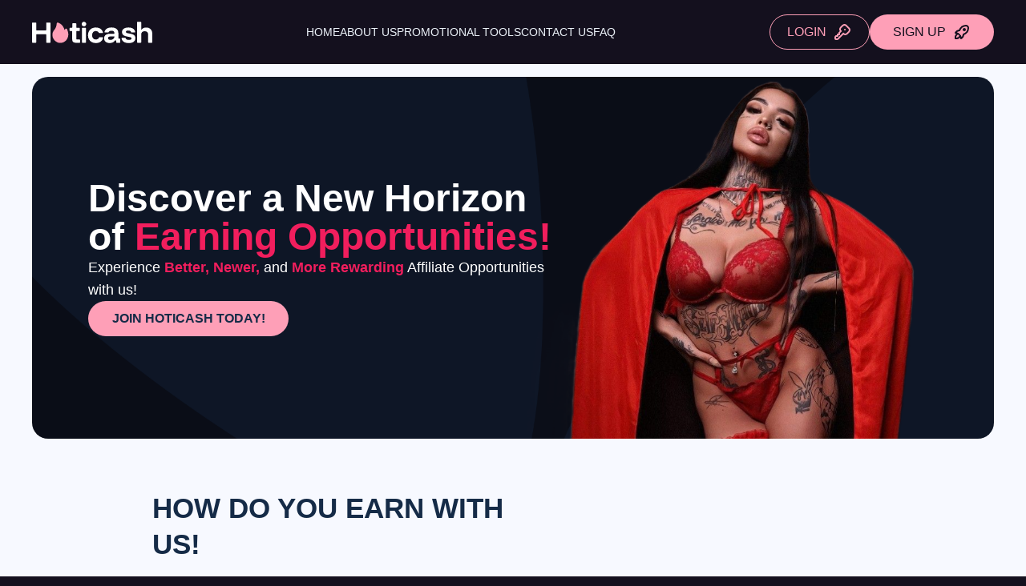

--- FILE ---
content_type: text/html; charset=utf-8
request_url: https://hoticash.com/
body_size: 7622
content:
<!doctype html>
<html lang="en">
  <head>
    <meta charset="UTF-8" />
    <meta name="viewport" content="width=device-width, initial-scale=1.0" />
    <link rel="icon" href="/public/favicon.svg" type="image/x-icon" />
    <title>Hoticash - Affiliate Program for Hotica</title>
    <meta
      name="description"
      content="Maximize your earnings with Hotica’s affiliate program. The best adult affiliate program. Convert webcam visits into significant revenue."
    />
    <!-- Tailwind CSS -->
    <script src="https://cdn.tailwindcss.com"></script>
    <!-- AlpineJS -->
    <script defer src="https://unpkg.com/alpinejs@3.12.0/dist/cdn.min.js"></script>
    <style>
      @font-face {
        font-family: 'Funnel Sans';
        src:
          url('/public/fonts/FunnelSans.woff2') format('woff2'),
          url('/public/fonts/FunnelSans.woff') format('woff');
        font-weight: 400;
        font-style: normal;
      }

      :root {
        --hotica-bg: #392e59;
        --hotica-neon: #cbfb05;
        --hotica-pink: #fe9fb7;
        --hotica-black: #14101e;
      }

      /* Apply Funnel Sans to the entire body */
      body {
        font-family: 'Funnel Sans', sans-serif;
      }
    </style>
  </head>

  <body class="bg-[var(--hotica-black)]">
    <!-- AlpineJS state for mobile drawer -->
    <div x-data="{ open: false }">
      <!-- Fixed Header -->
      <div
        class="fixed top-0 left-0 right-0 bg-[var(--hotica-black)] py-[18px] px-[16px] h-[80px] z-[999]"
      >
        <div class="mx-auto max-w-[1200px] w-full flex items-center justify-between gap-[24px]">
          <!-- Logo -->
          <img
            src="/public/Hoticash.svg"
            alt="hoticash"
            class="w-[150px] h-[43px]"
            draggable="false"
          />
          <!-- Desktop Menu (hidden on mobile) -->
          <div class="hidden md:flex items-center gap-[16px]">
            <a
              href="#top"
              class="text-[#ecf2f9] text-[14px] font-medium uppercase no-underline hover:underline hover:decoration-[var(--hotica-neon)]"
              >Home</a
            >
            <a
              href="#aboutus"
              class="text-[#ecf2f9] text-[14px] font-medium uppercase no-underline hover:underline hover:decoration-[var(--hotica-neon)]"
              >About us</a
            >
            <a
              href="#promotools"
              class="text-[#ecf2f9] text-[14px] font-medium uppercase no-underline hover:underline hover:decoration-[var(--hotica-neon)]"
              >Promotional Tools</a
            >
            <a
              href="#contactus"
              class="text-[#ecf2f9] text-[14px] font-medium uppercase no-underline hover:underline hover:decoration-[var(--hotica-neon)]"
              >Contact Us</a
            >
            <a
              href="#faq"
              class="text-[#ecf2f9] text-[14px] font-medium uppercase no-underline hover:underline hover:decoration-[var(--hotica-neon)]"
              >Faq</a
            >
          </div>
          <!-- Button List -->
          <div class="hidden md:flex items-center gap-[24px]">
            <a
              href="https://affiliate.hoticash.com/"
              target="_blank"
              class="w-full md:w-[125px] h-[44px] border border-[var(--hotica-pink)] bg-[var(--hotica-black)] text-[var(--hotica-pink)] uppercase font-normal flex items-center justify-center rounded-full hover:opacity-90"
            >
              Login
              <!-- IconRocket -->
              <svg
                xmlns="http://www.w3.org/2000/svg"
                width="24"
                height="24"
                viewBox="0 0 24 24"
                fill="none"
                stroke="currentColor"
                stroke-width="2"
                stroke-linecap="round"
                stroke-linejoin="round"
                class="icon icon-tabler icons-tabler-outline icon-tabler-key ml-2"
              >
                <path stroke="none" d="M0 0h24v24H0z" fill="none" />
                <path
                  d="M16.555 3.843l3.602 3.602a2.877 2.877 0 0 1 0 4.069l-2.643 2.643a2.877 2.877 0 0 1 -4.069 0l-.301 -.301l-6.558 6.558a2 2 0 0 1 -1.239 .578l-.175 .008h-1.172a1 1 0 0 1 -.993 -.883l-.007 -.117v-1.172a2 2 0 0 1 .467 -1.284l.119 -.13l.414 -.414h2v-2h2v-2l2.144 -2.144l-.301 -.301a2.877 2.877 0 0 1 0 -4.069l2.643 -2.643a2.877 2.877 0 0 1 4.069 0z"
                />
                <path d="M15 9h.01" />
              </svg>
            </a>
            <a
              href="https://affiliate.hoticash.com/affiliate/signup"
              target="_blank"
              class="w-full md:w-[155px] h-[44px] bg-[var(--hotica-pink)] text-[var(--hotica-black)] uppercase font-normal flex items-center justify-center rounded-full hover:opacity-90"
            >
              Sign up
              <!-- IconKey -->
              <svg
                xmlns="http://www.w3.org/2000/svg"
                width="24"
                height="24"
                viewBox="0 0 24 24"
                fill="none"
                stroke="currentColor"
                stroke-width="2"
                stroke-linecap="round"
                stroke-linejoin="round"
                class="icon icon-tabler icons-tabler-outline icon-tabler-rocket ml-2"
              >
                <path stroke="none" d="M0 0h24v24H0z" fill="none" />
                <path
                  d="M4 13a8 8 0 0 1 7 7a6 6 0 0 0 3 -5a9 9 0 0 0 6 -8a3 3 0 0 0 -3 -3a9 9 0 0 0 -8 6a6 6 0 0 0 -5 3"
                />
                <path d="M7 14a6 6 0 0 0 -3 6a6 6 0 0 0 6 -3" />
                <path d="M15 9m-1 0a1 1 0 1 0 2 0a1 1 0 1 0 -2 0" />
              </svg>
            </a>
          </div>
          <!-- Mobile Menu Button (visible on mobile only) -->
          <button
            @click="open = !open"
            class="md:hidden w-[64px] h-[44px] rounded border border-[var(--hotica-pink)] text-[var(--hotica-pink)] flex items-center justify-center"
          >
            <!-- IconMenu2 -->
            <svg
              xmlns="http://www.w3.org/2000/svg"
              class="h-6 w-6"
              fill="none"
              viewBox="0 0 24 24"
              stroke="currentColor"
            >
              <path
                stroke-linecap="round"
                stroke-linejoin="round"
                stroke-width="2"
                d="M4 6h16M4 12h16M4 18h16"
              />
            </svg>
          </button>
        </div>
      </div>
      <!-- Mobile Drawer -->
      <div
        x-show="open"
        x-transition
        class="fixed top-[80px] left-0 right-0 bg-[var(--hotica-black)] z-[1000] p-4 md:hidden"
      >
        <div class="flex flex-col gap-12">
          <div class="flex flex-col gap-4">
            <a
              href="#top"
              class="text-[#ecf2f9] text-[14px] font-medium uppercase no-underline hover:underline hover:decoration-[var(--hotica-neon)]"
              @click="open = false"
              >Home</a
            >
            <a
              href="#aboutus"
              class="text-[#ecf2f9] text-[14px] font-medium uppercase no-underline hover:underline hover:decoration-[var(--hotica-neon)]"
              @click="open = false"
              >About us</a
            >
            <a
              href="#promotools"
              class="text-[#ecf2f9] text-[14px] font-medium uppercase no-underline hover:underline hover:decoration-[var(--hotica-neon)]"
              @click="open = false"
              >Promotional Tools</a
            >
            <a
              href="#contactus"
              class="text-[#ecf2f9] text-[14px] font-medium uppercase no-underline hover:underline hover:decoration-[var(--hotica-neon)]"
              @click="open = false"
              >Contact Us</a
            >
            <a
              href="#faq"
              class="text-[#ecf2f9] text-[14px] font-medium uppercase no-underline hover:underline hover:decoration-[var(--hotica-neon)]"
              @click="open = false"
              >Faq</a
            >
          </div>
          <div class="flex flex-col gap-4">
            <a
              href="https://affiliate.hoticash.com/"
              target="_blank"
              class="w-full h-[44px] bg-[var(--hotica-pink)] text-[var(--hotica-black)] uppercase font-normal flex items-center justify-center rounded-full"
              @click="open = false"
            >
              Login
              <svg
                xmlns="http://www.w3.org/2000/svg"
                width="24"
                height="24"
                viewBox="0 0 24 24"
                fill="none"
                stroke="currentColor"
                stroke-width="2"
                stroke-linecap="round"
                stroke-linejoin="round"
                class="icon icon-tabler icons-tabler-outline icon-tabler-key ml-2"
              >
                <path stroke="none" d="M0 0h24v24H0z" fill="none" />
                <path
                  d="M16.555 3.843l3.602 3.602a2.877 2.877 0 0 1 0 4.069l-2.643 2.643a2.877 2.877 0 0 1 -4.069 0l-.301 -.301l-6.558 6.558a2 2 0 0 1 -1.239 .578l-.175 .008h-1.172a1 1 0 0 1 -.993 -.883l-.007 -.117v-1.172a2 2 0 0 1 .467 -1.284l.119 -.13l.414 -.414h2v-2h2v-2l2.144 -2.144l-.301 -.301a2.877 2.877 0 0 1 0 -4.069l2.643 -2.643a2.877 2.877 0 0 1 4.069 0z"
                />
                <path d="M15 9h.01" />
              </svg>
            </a>
            <a
              href="https://affiliate.hoticash.com/affiliate/signup"
              target="_blank"
              class="w-full h-[44px] bg-[var(--hotica-pink)] text-[var(--hotica-black)] uppercase font-normal flex items-center justify-center rounded-full"
              @click="open = false"
            >
              Sign up
              <svg
                xmlns="http://www.w3.org/2000/svg"
                width="24"
                height="24"
                viewBox="0 0 24 24"
                fill="none"
                stroke="currentColor"
                stroke-width="2"
                stroke-linecap="round"
                stroke-linejoin="round"
                class="icon icon-tabler icons-tabler-outline icon-tabler-rocket ml-2"
              >
                <path stroke="none" d="M0 0h24v24H0z" fill="none" />
                <path
                  d="M4 13a8 8 0 0 1 7 7a6 6 0 0 0 3 -5a9 9 0 0 0 6 -8a3 3 0 0 0 -3 -3a9 9 0 0 0 -8 6a6 6 0 0 0 -5 3"
                />
                <path d="M7 14a6 6 0 0 0 -3 6a6 6 0 0 0 6 -3" />
                <path d="M15 9m-1 0a1 1 0 1 0 2 0a1 1 0 1 0 -2 0" />
              </svg>
            </a>
          </div>
        </div>
      </div>

      <!-- Banner Section (after header) -->
      <section
        id="banner"
        class="bg-[#0a0d17] text-[#ecf2f9] pt-4 px-4 pb-0 md:bg-[#f7f9ff] md:text-black md:py-4 mt-[80px]"
      >
        <div class="mx-auto max-w-[1200px] flex flex-col items-center gap-[30px] md:flex-row">
          <!-- Desktop Banner Wrapper with Background -->
          <div
            class="w-full md:bg-[url('/public/hoticash_banner_1_desk.png')] md:bg-no-repeat md:bg-center md:bg-cover md:overflow-hidden md:rounded-[20px]"
          >
            <!-- Text Wrapper -->
            <div class="md:h-full md:pl-[70px] md:py-[128px] md:w-[55%]">
              <div class="flex flex-col gap-12">
                <!-- Title and Subtitle -->
                <div class="flex flex-col gap-4">
                  <h2 class="text-white font-bold leading-[120%] text-2xl md:text-5xl">
                    Discover a New Horizon of
                    <span class="text-[#F11E5D]"> Earning Opportunities!</span>
                  </h2>
                  <p class="text-white text-base md:text-lg">
                    Experience <span class="text-[#F11E5D] font-bold">Better,</span>
                    <span class="text-[#F11E5D] font-bold">Newer,</span>
                    and <span class="text-[#F11E5D] font-bold">More Rewarding</span>
                    Affiliate Opportunities with us!
                  </p>
                </div>
                <!-- Button -->
                <a
                  href="https://affiliate.hoticash.com/affiliate/signup"
                  target="_blank"
                  rel="noopener noreferrer"
                  class="inline-flex items-center justify-center w-full h-[44px] text-[#152b47] font-semibold uppercase rounded-full bg-[var(--hotica-pink)] hover:opacity-90 md:w-[250px]"
                >
                  Join Hoticash today!
                </a>
              </div>
            </div>
          </div>
          <!-- Mobile Banner Image (converted to <img>) -->
          <div class="md:hidden w-[calc(100%+32px)]">
            <img
              src="/public/hoticash_banner_1_mob.png"
              alt="Mobile Banner"
              class="w-full h-auto object-cover"
            />
          </div>
        </div>
      </section>

      <!-- HOW TO SECTION -->
      <section id="howto" class="bg-[#f7f9ff] text-[#152b47] pt-[32px] px-[16px] pb-0 md:pt-[48px]">
        <div
          class="mx-auto max-w-[900px] flex flex-col md:flex-row gap-[30px] items-stretch /* Ensures both columns match in height */"
        >
          <!-- TEXT COLUMN -->
          <div class="md:w-1/2 mb-10">
            <h2 class="text-[20px] md:text-[35px] leading-[130%] uppercase pb-8 font-normal">
              <b>How do you earn with us!</b>
            </h2>
            <p class="text-sm md:text-base font-normal">
              It&#39;s straightforward and lucrative. As an affiliate, you&#39;ll enjoy a
              <b>25% revenue share.</b> This means you earn a quarter of what your referred users
              spend on <b>Hotica</b> for life &mdash; no catches or hidden terms. You bring in the
              customers, and we ensure you get your share of the profits. <br /><br />
              Additionally, under our <b>CPA (Cost Per Acquisition)</b> model, you receive payment
              for every new user who makes a purchase on <b>Hotica.</b> This offer is tailored for
              our exclusive partners. <br /><br />
              We also value the power of networking. Through our webmaster referral program, you can
              <b>earn 5%</b> of the earnings generated by affiliates you refer to Hotica.
              <br /><br />
              <span class="text-lg text-[#ec4087]">
                Start leveraging these opportunities with <b>Hoticash</b> today!
              </span>
            </p>
          </div>

          <!-- IMAGE COLUMN -->
          <div class="md:w-1/2 flex items-center justify-center">
            <!-- Mobile image -->
            <div class="block md:hidden w-full">
              <img
                src="/public/hoticash_img_phone_mob.png"
                alt="Mobile phone mockup"
                class="w-full h-auto object-cover"
              />
            </div>

            <!-- Desktop image -->
            <div class="hidden md:block">
              <img
                src="/public/hoticash_img_phone_desk.png"
                alt="Desktop phone mockup"
                class="w-full h-auto object-contain"
              />
            </div>
          </div>
        </div>
      </section>

      <!-- ABOUT US SECTION -->
      <section
        id="aboutus"
        class="bg-[#090d17] text-[#ecf2f9] pt-[32px] px-[16px] pb-0 md:pt-[48px]"
      >
        <div class="mx-auto max-w-[900px] flex flex-col md:flex-row gap-[24px] items-start">
          <!-- Text Column -->
          <div class="w-full md:w-1/2">
            <h2 class="text-[20px] md:text-[35px] font-bold leading-[130%] uppercase pb-4 md:pb-8">
              About Us
            </h2>
            <p class="font-normal text-[14px] md:text-[17px] pb-8 md:pb-12">
              <b>Hoticash</b> is a dedicated affiliate program for <b>Hotica</b>, committed to
              maximize your earnings. Our focus is on innovative promotions and adaptable affiliate
              options. With our advanced tracking software, we ensure precise monitoring of your
              traffic, enhancing your ability to convert webcam visits into significant revenue.
              <br /><br />
              Transform your traffic into substantial earnings with us! As the rapidly expanding and
              most rewarding affiliate program linked to a highly successful adult live cam site,
              Hoticash promises an exceptional affiliate experience. Sign up today to begin your
              journey with us!
            </p>
            <!-- Button -->
            <a
              href="https://affiliate.hoticash.com/affiliate/signup"
              target="_blank"
              rel="noopener noreferrer"
              class="inline-flex items-center justify-center h-[52px] w-full md:max-w-[250px] text-[#152b47] bg-[--hotica-pink] uppercase font-normal rounded-full hover:opacity-90"
            >
              Get Started
              <!-- IconCornerDownRight (example icon) -->
              <svg
                xmlns="http://www.w3.org/2000/svg"
                width="24"
                height="24"
                viewBox="0 0 24 24"
                fill="none"
                stroke="currentColor"
                stroke-width="2"
                stroke-linecap="round"
                stroke-linejoin="round"
                class="icon icon-tabler icons-tabler-outline icon-tabler-corner-down-right"
              >
                <path stroke="none" d="M0 0h24v24H0z" fill="none" />
                <path d="M6 6v6a3 3 0 0 0 3 3h10l-4 -4m0 8l4 -4" />
              </svg>
            </a>
          </div>

          <!-- Image Column -->
          <div class="w-full md:w-1/2 flex items-center justify-center">
            <img
              src="/public/hoticash_notebook.png"
              alt="Notebook"
              class="w-full h-auto object-contain"
            />
          </div>
        </div>
      </section>

      <!-- Payment Options Section -->
      <section id="paymentoption" class="bg-[#090d17] pt-[32px] px-[16px] pb-0 md:pt-[48px]">
        <div
          class="mx-auto max-w-[900px] flex flex-col md:flex-row gap-[30px] bg-[url('/public/hoticash_map.png')] bg-no-repeat bg-top bg-center"
        >
          <!-- Girl Image Wrapper (order changes on desktop) -->
          <div class="order-2 md:order-1">
            <img
              src="/public/hoticash_girl.png"
              alt="girl"
              draggable="false"
              class="w-full md:max-w-[570px]"
            />
          </div>
          <!-- Text Stack -->
          <div class="flex flex-col gap-[32px] md:gap-[40px] text-[#ecf2f9] order-1 md:order-2">
            <h2 class="mt-10 font-bold text-[28px] md:text-[35px] leading-[130%] uppercase">
              Flexible Payment Options:
            </h2>
            <p class="font-normal text-[14px] md:text-[17px]">
              Select Your Preferred Method for Hassle-Free Earnings!
            </p>
            <!-- Payment Group -->
            <div class="flex flex-row gap-[10px] md:gap-[30px]">
              <!-- Payment Item 1 -->
              <div
                class="rounded-[10px] border-2 border-[#b4cbe9] bg-[#f6f8fc] flex justify-center items-center relative aspect-[107/96] w-[107px] h-[96px] px-[16px] md:aspect-[170/96] md:w-[170px] md:h-[96px]"
              >
                <img
                  src="/public/hoticash_wire.png"
                  alt="wire"
                  draggable="false"
                  class="object-contain w-full h-full"
                />
              </div>
              <!-- Payment Item 2 -->
              <div
                class="rounded-[10px] border-2 border-[#b4cbe9] bg-[#f6f8fc] flex justify-center items-center relative aspect-[107/96] w-[107px] h-[96px] px-[16px] md:aspect-[170/96] md:w-[170px] md:h-[96px]"
              >
                <img
                  src="/public/hoticash_tether.png"
                  alt="tether"
                  draggable="false"
                  class="object-contain w-full h-full"
                />
              </div>
            </div>
          </div>
        </div>
      </section>

      <!-- PromoTools & Contact Us Section -->
      <section
        id="promotools"
        class="relative bg-[#f6f8fc] overflow-hidden pt-[80px] md:pt-[128px] pb-[16px]"
      >
        <div class="mx-auto max-w-[900px] px-4">
          <!-- PromoTools -->
          <div class="mb-12">
            <h2 class="text-[20px] md:text-[35px] font-bold leading-[130%] uppercase mb-4 md:mb-8">
              Promotional Tools
            </h2>
            <div class="flex flex-col gap-6 md:flex-row md:gap-8">
              <!-- Card 1 -->
              <div class="flex-1 rounded-[10px] border-2 border-[#b4cbe9] bg-[#f6f8fc] p-6 md:p-4">
                <div class="flex items-center gap-4">
                  <img
                    src="/public/hoticash_icon_banners.svg"
                    alt="Banners"
                    class="w-12 h-12 object-contain"
                    draggable="false"
                  />
                  <h3 class="text-[17px] md:text-[24px] font-semibold">Banners</h3>
                </div>
                <p class="mt-4 text-[14px] md:text-[17px] font-normal">
                  Select from a range of expertly crafted static and animated banners, complete with
                  engaging call-to-action texts and buttons. Each is designed to seamlessly align,
                  ensuring an ideal match for your needs!
                </p>
              </div>
              <!-- Card 2 -->
              <div class="flex-1 rounded-[10px] border-2 border-[#b4cbe9] bg-[#f6f8fc] p-6 md:p-4">
                <div class="flex items-center gap-4">
                  <img
                    src="/public/hoticash_icon_pages.svg"
                    alt="Landing Pages & Custom Resources"
                    class="w-12 h-12 object-contain"
                    draggable="false"
                  />
                  <h3 class="text-[17px] md:text-[24px] font-semibold">
                    Landing Pages & Custom Resources
                  </h3>
                </div>
                <p class="mt-4 text-[14px] md:text-[17px] font-normal">
                  We offer affiliates a range of promotional materials such as landing pages and
                  custom resources, designed to help effectively market our product and maximize
                  earnings.
                </p>
              </div>
            </div>
          </div>
          <!-- Contact Us -->
          <div id="contactus" class="mb-12">
            <div class="flex flex-col md:flex-row gap-6">
              <!-- Text Column -->
              <div class="md:w-2/5">
                <h2 class="text-[20px] md:text-[35px] font-bold uppercase mb-4">Contact Us</h2>
                <p class="text-[17px] md:text-[20px] font-semibold mb-2">
                  Have a question or need a hand? We're here and eager to help!
                </p>
                <p class="text-[14px] md:text-[17px] font-normal">
                  Whether you're curious about our affiliate program or need some guidance, feel
                  free to reach out. We're all about building connections and offering support.
                </p>
              </div>
              <!-- Contact Cards -->
              <div class="flex flex-col md:flex-row gap-6 md:gap-8 md:w-3/5">
                <!-- Email Card -->
                <div
                  class="rounded-[10px] border-2 border-[#b4cbe9] bg-[#f6f8fc] p-6 md:p-4 flex-1"
                >
                  <div class="flex items-center gap-4">
                    <img
                      src="/public/hoticash_icon_email.png"
                      alt="Email"
                      class="w-12 h-12 object-contain"
                      draggable="false"
                    />
                    <h3 class="text-[17px] md:text-[18px] font-semibold">Send Us an Email</h3>
                  </div>
                  <p class="mt-4 text-[14px] md:text-[17px] font-normal">
                    Prefer emailing? No worries! Shoot your questions, feedback, or even a quick
                    hello to
                    <a href="mailto:affiliate@hoticash.com" class="underline text-inherit"
                      >affiliate@hoticash.com</a
                    >
                    <br />
                    We love hearing from you and promise to respond as quickly as we can.
                  </p>
                </div>
              </div>
            </div>
          </div>
        </div>

        <!-- Ellipse Backgrounds -->
        <div class="absolute inset-0 overflow-hidden pointer-events-none">
          <div class="relative w-full h-full">
            <div
              style="
                position: absolute;
                top: 0;
                right: 0;
                width: 619px;
                height: 410px;
                transform: rotate(-26.248deg) translate(50%, 30%);
                border-radius: 619px;
                background: linear-gradient(226deg, #8f2652 -5.08%, #ec4087 44.77%, #f9c6db 93.6%);
                opacity: 0.4;
                filter: blur(200px);
              "
            ></div>
            <div
              style="
                position: absolute;
                top: 0;
                left: 0;
                width: 743px;
                height: 556px;
                transform: rotate(-25.384deg) translate(-90%, 50%);
                border-radius: 743px;
                background: linear-gradient(
                  226deg,
                  #f9c6db -8.59%,
                  #ec4087 50.19%,
                  #8f2652 107.76%
                );
                opacity: 0.4;
                filter: blur(200px);
              "
            ></div>
          </div>
        </div>
      </section>

      <!-- FAQ Section -->
      <section id="faq" class="bg-[#0a0d17] py-8 px-4 md:py-8">
        <div class="mx-auto max-w-[1200px]">
          <h2 class="text-4xl font-bold text-center text-white mb-8">FAQ</h2>
          <div x-data="accordion()" class="space-y-4 max-w-[900px] mx-auto">
            <!-- Accordion Item 1 -->
            <div class="bg-white rounded-lg overflow-hidden">
              <button
                @click="toggle('entail')"
                class="w-full flex justify-between items-center px-4 py-3 font-medium text-lg text-[#152b47]"
              >
                <span>What Does the Hoticash Affiliate Program Entail?</span>
                <svg
                  xmlns="http://www.w3.org/2000/svg"
                  class="h-5 w-5 transition-transform duration-200"
                  fill="none"
                  viewBox="0 0 24 24"
                  stroke="currentColor"
                  :class="{'rotate-90': openItem === 'entail'}"
                >
                  <path
                    stroke-linecap="round"
                    stroke-linejoin="round"
                    stroke-width="2"
                    d="M9 5l7 7-7 7"
                  />
                </svg>
              </button>
              <div
                x-show="openItem === 'entail'"
                x-collapse
                class="px-4 py-3 text-base text-gray-700"
              >
                The Hoticash Affiliate Program is dedicated to promoting Hotica, a cam site. Through
                this program, you earn commissions for every spending user you refer via your
                account who purchases credits.
              </div>
            </div>
            <!-- Accordion Item 2 -->
            <div class="bg-white rounded-lg overflow-hidden">
              <button
                @click="toggle('earn')"
                class="w-full flex justify-between items-center px-4 py-3 font-medium text-lg text-[#152b47]"
              >
                <span>How Are Commissions Earned?</span>
                <svg
                  xmlns="http://www.w3.org/2000/svg"
                  class="h-5 w-5 transition-transform duration-200"
                  fill="none"
                  viewBox="0 0 24 24"
                  stroke="currentColor"
                  :class="{'rotate-90': openItem === 'earn'}"
                >
                  <path
                    stroke-linecap="round"
                    stroke-linejoin="round"
                    stroke-width="2"
                    d="M9 5l7 7-7 7"
                  />
                </svg>
              </button>
              <div
                x-show="openItem === 'earn'"
                x-collapse
                class="px-4 py-3 text-base text-gray-700"
              >
                You earn commissions by promoting Hotica and generating qualified sales. For each
                purchase made through your affiliate link, you receive a commission, which is
                calculated either as a percentage or a flat rate.
              </div>
            </div>
            <!-- Accordion Item 3 -->
            <div class="bg-white rounded-lg overflow-hidden">
              <button
                @click="toggle('join')"
                class="w-full flex justify-between items-center px-4 py-3 font-medium text-lg text-[#152b47]"
              >
                <span>Is Joining the Affiliate Program Free of Charge?</span>
                <svg
                  xmlns="http://www.w3.org/2000/svg"
                  class="h-5 w-5 transition-transform duration-200"
                  fill="none"
                  viewBox="0 0 24 24"
                  stroke="currentColor"
                  :class="{'rotate-90': openItem === 'join'}"
                >
                  <path
                    stroke-linecap="round"
                    stroke-linejoin="round"
                    stroke-width="2"
                    d="M9 5l7 7-7 7"
                  />
                </svg>
              </button>
              <div
                x-show="openItem === 'join'"
                x-collapse
                class="px-4 py-3 text-base text-gray-700"
              >
                Yes, joining the affiliate program is free. You can sign up at no cost and begin
                promoting our products without any initial investment.
              </div>
            </div>
            <!-- Accordion Item 4 -->
            <div class="bg-white rounded-lg overflow-hidden">
              <button
                @click="toggle('handle')"
                class="w-full flex justify-between items-center px-4 py-3 font-medium text-lg text-[#152b47]"
              >
                <span>How Is Tracking of Sales and Commissions Handled?</span>
                <svg
                  xmlns="http://www.w3.org/2000/svg"
                  class="h-5 w-5 transition-transform duration-200"
                  fill="none"
                  viewBox="0 0 24 24"
                  stroke="currentColor"
                  :class="{'rotate-90': openItem === 'handle'}"
                >
                  <path
                    stroke-linecap="round"
                    stroke-linejoin="round"
                    stroke-width="2"
                    d="M9 5l7 7-7 7"
                  />
                </svg>
              </button>
              <div
                x-show="openItem === 'handle'"
                x-collapse
                class="px-4 py-3 text-base text-gray-700"
              >
                Advanced tracking technology is used to monitor sales and leads through your unique
                affiliate link. Your dashboard offers real-time information on clicks, conversions,
                and commissions.
              </div>
            </div>
            <!-- Accordion Item 5 -->
            <div class="bg-white rounded-lg overflow-hidden">
              <button
                @click="toggle('receive')"
                class="w-full flex justify-between items-center px-4 py-3 font-medium text-lg text-[#152b47]"
              >
                <span>When Will I Receive Payments?</span>
                <svg
                  xmlns="http://www.w3.org/2000/svg"
                  class="h-5 w-5 transition-transform duration-200"
                  fill="none"
                  viewBox="0 0 24 24"
                  stroke="currentColor"
                  :class="{'rotate-90': openItem === 'receive'}"
                >
                  <path
                    stroke-linecap="round"
                    stroke-linejoin="round"
                    stroke-width="2"
                    d="M9 5l7 7-7 7"
                  />
                </svg>
              </button>
              <div
                x-show="openItem === 'receive'"
                x-collapse
                class="px-4 py-3 text-base text-gray-700"
              >
                Payments are disbursed twice a month, up to 7 days after the 15th and the 31st of
                each month.
              </div>
            </div>
            <!-- Accordion Item 6 -->
            <div class="bg-white rounded-lg overflow-hidden">
              <button
                @click="toggle('methods')"
                class="w-full flex justify-between items-center px-4 py-3 font-medium text-lg text-[#152b47]"
              >
                <span>What Payment Methods Are Available?</span>
                <svg
                  xmlns="http://www.w3.org/2000/svg"
                  class="h-5 w-5 transition-transform duration-200"
                  fill="none"
                  viewBox="0 0 24 24"
                  stroke="currentColor"
                  :class="{'rotate-90': openItem === 'methods'}"
                >
                  <path
                    stroke-linecap="round"
                    stroke-linejoin="round"
                    stroke-width="2"
                    d="M9 5l7 7-7 7"
                  />
                </svg>
              </button>
              <div
                x-show="openItem === 'methods'"
                x-collapse
                class="px-4 py-3 text-base text-gray-700"
              >
                You can receive payments through Wire and USDT.
              </div>
            </div>
            <!-- Accordion Item 7 -->
            <div class="bg-white rounded-lg overflow-hidden">
              <button
                @click="toggle('types')"
                class="w-full flex justify-between items-center px-4 py-3 font-medium text-lg text-[#152b47]"
              >
                <span>What Types of Promotional Materials Do Affiliates Receive?</span>
                <svg
                  xmlns="http://www.w3.org/2000/svg"
                  class="h-5 w-5 transition-transform duration-200"
                  fill="none"
                  viewBox="0 0 24 24"
                  stroke="currentColor"
                  :class="{'rotate-90': openItem === 'types'}"
                >
                  <path
                    stroke-linecap="round"
                    stroke-linejoin="round"
                    stroke-width="2"
                    d="M9 5l7 7-7 7"
                  />
                </svg>
              </button>
              <div
                x-show="openItem === 'types'"
                x-collapse
                class="px-4 py-3 text-base text-gray-700"
              >
                Affiliates are provided with a variety of promotional materials, including banners,
                landing pages, and custom resources, to assist in effectively marketing our products
                and optimizing earnings.
              </div>
            </div>
            <!-- Accordion Item 8 -->
            <div class="bg-white rounded-lg overflow-hidden">
              <button
                @click="toggle('minimum')"
                class="w-full flex justify-between items-center px-4 py-3 font-medium text-lg text-[#152b47]"
              >
                <span>Is There a Minimum Payout Threshold?</span>
                <svg
                  xmlns="http://www.w3.org/2000/svg"
                  class="h-5 w-5 transition-transform duration-200"
                  fill="none"
                  viewBox="0 0 24 24"
                  stroke="currentColor"
                  :class="{'rotate-90': openItem === 'minimum'}"
                >
                  <path
                    stroke-linecap="round"
                    stroke-linejoin="round"
                    stroke-width="2"
                    d="M9 5l7 7-7 7"
                  />
                </svg>
              </button>
              <div
                x-show="openItem === 'minimum'"
                x-collapse
                class="px-4 py-3 text-base text-gray-700"
              >
                Yes, a minimum payout threshold of $200 must be reached before you can receive your
                commission. If this threshold is not met, the earnings will be carried over to the
                following period.
              </div>
            </div>
            <!-- Accordion Item 9 -->
            <div class="bg-white rounded-lg overflow-hidden">
              <button
                @click="toggle('document')"
                class="w-full flex justify-between items-center px-4 py-3 font-medium text-lg text-[#152b47]"
              >
                <span>Are there any document requirements to begin promotional activities?</span>
                <svg
                  xmlns="http://www.w3.org/2000/svg"
                  class="h-5 w-5 transition-transform duration-200"
                  fill="none"
                  viewBox="0 0 24 24"
                  stroke="currentColor"
                  :class="{'rotate-90': openItem === 'document'}"
                >
                  <path
                    stroke-linecap="round"
                    stroke-linejoin="round"
                    stroke-width="2"
                    d="M9 5l7 7-7 7"
                  />
                </svg>
              </button>
              <div
                x-show="openItem === 'document'"
                x-collapse
                class="px-4 py-3 text-base text-gray-700"
              >
                Yes, specific documents are required for the process. For individuals, we will need
                a valid ID or passport, a recent utility bill, and a bank statement or certificate
                in the individual’s name where the funds will be transferred. Additionally, if
                registered with VAT, a VAT number is also required.
                <br /><br />
                For companies, the necessary documents include an Incorporation certificate, a bank
                statement or certificate in the company’s name for the transfer of funds, and a VAT
                number if the company is registered with VAT.
                <br /><br />
                It’s important to note that in cases involving cryptocurrency transfers, bank
                statements or certificates are not required. However, all other aforementioned
                documents are still essential.
              </div>
            </div>
          </div>
        </div>
        <script>
          function accordion() {
            return {
              openItem: null,
              toggle(item) {
                this.openItem = this.openItem === item ? null : item;
              }
            };
          }
        </script>
      </section>

      <!-- Footer Section -->
      <footer class="bg-[#101526] text-[14px] text-white py-12 px-4 md:py-20">
        <div class="mx-auto max-w-[1200px]">
          <div class="flex flex-col md:flex-row justify-between items-start gap-8">
            <!-- Left Column (Logo, Affiliate Info, Contact) -->
            <div class="flex flex-col gap-4">
              <!-- Logo -->
              <img
                src="/public/Hoticash.svg"
                alt="hoticash"
                class="w-[250px] object-contain"
                draggable="false"
              />
              <!-- Affiliate Text -->
              <p>The official affiliate program for <b>Hotica</b>!</p>
              <!-- Contact Info -->
              <div class="flex flex-col gap-4">
                <!-- Email -->
                <a
                  href="mailto:affiliate@hoticash.com"
                  class="inline-flex items-center gap-2 no-underline hover:underline"
                >
                  <!-- Email Icon -->
                  <svg
                    xmlns="http://www.w3.org/2000/svg"
                    class="h-6 w-6 text-[#cafc03]"
                    fill="none"
                    viewBox="0 0 24 24"
                    stroke="currentColor"
                  >
                    <path
                      stroke-linecap="round"
                      stroke-linejoin="round"
                      stroke-width="2"
                      d="M3 8l7.89 5.26a2 2 0 0 0 2.22 0L21 8"
                    />
                    <path
                      stroke-linecap="round"
                      stroke-linejoin="round"
                      stroke-width="2"
                      d="M5 19h14a2 2 0 0 0 2-2V7a2 2 0 0 0-2-2H5a2 2 0 0 0-2 2v10a2 2 0 0 0 2 2z"
                    />
                  </svg>
                  <span>affiliate@hoticash.com</span>
                </a>
              </div>
            </div>

            <!-- Right Columns (Links) -->
            <div class="flex flex-col md:flex-row md:gap-16 md:mt-12">
              <div class="flex flex-col gap-2">
                <a href="#paymentoption" class="no-underline hover:underline">Payment Options</a>
                <a href="#contactus" class="no-underline hover:underline">Contact Us</a>
                <a
                  href="https://hotica.com/legal/terms-of-service"
                  target="_blank"
                  rel="nofollow"
                  class="no-underline hover:underline"
                >
                  Terms of Service
                </a>
                <a
                  href="https://hotica.com/legal/privacy-policy"
                  target="_blank"
                  rel="nofollow"
                  class="no-underline hover:underline"
                >
                  Privacy Policy
                </a>
              </div>
              <div class="flex flex-col gap-2 mt-4 md:mt-0">
                <a
                  href="https://hotica.com/legal/cookie-policy"
                  target="_blank"
                  rel="nofollow"
                  class="no-underline hover:underline"
                >
                  Cookie Policy
                </a>
                <a
                  href="https://hotica.com/legal/dmca"
                  target="_blank"
                  rel="nofollow"
                  class="no-underline hover:underline"
                >
                  DMCA Policy
                </a>
                <a
                  href="https://hotica.com/legal/2257"
                  target="_blank"
                  rel="nofollow"
                  class="no-underline hover:underline"
                >
                  2257 Policy
                </a>
              </div>
            </div>
          </div>

          <!-- Footer Bottom -->
          <div class="mt-8 text-center">
            © <span id="currentYear"></span> Rayan Limited. All rights reserved.
          </div>
        </div>

        <script>
          document.getElementById('currentYear').textContent = new Date().getFullYear();
        </script>
      </footer>
    </div>
  </body>
</html>


--- FILE ---
content_type: image/svg+xml
request_url: https://hoticash.com/public/Hoticash.svg
body_size: 1780
content:
<svg xmlns="http://www.w3.org/2000/svg" id="a" viewBox="181.86 52.91 714.23 126.53"><defs><style>.b{fill:#fe9fb7;}.c{fill:#fff;}</style></defs><path class="c" d="M181.859,174.655V60.505c0-1.657,1.343-3,3-3h19.068c1.657,0,3,1.343,3,3v40.873c0,1.657,1.343,3,3,3h53.037c1.657,0,3-1.343,3-3v-40.873c0-1.657,1.343-3,3-3h19.068c1.657,0,3,1.343,3,3v114.15c0,1.657-1.343,3-3,3h-19.068c-1.657,0-3-1.343-3-3v-45.323c0-1.657-1.343-3-3-3h-53.037c-1.657,0-3,1.343-3,3v45.323c0,1.657-1.343,3-3,3h-19.068c-1.657,0-3-1.343-3-3Z"/><path class="c" d="M440.342,177.655c-6.33,0-11.25-1.606-14.759-4.821-3.511-3.212-5.266-8.133-5.266-14.759v-47.137c0-1.657-1.343-3-3-3h-9.278c-1.657,0-3-1.343-3-3v-13.283c0-1.657,1.343-3,3-3h9.575c1.657,0,3-1.343,3-3v-20.7c0-1.657,1.343-3,3-3h18.03c1.657,0,3,1.343,3,3v20.7c0,1.657,1.343,3,3,3h14.618c1.657,0,3,1.343,3,3v13.283c0,1.657-1.343,3-3,3h-14.322c-1.657,0-3,1.343-3,3v44.434c0,1.657,1.343,3,3,3h16.398c1.657,0,3,1.343,3,3v13.283c0,1.657-1.343,3-3,3h-23.997Z"/><path class="c" d="M490.044,79.904c-3.759,0-6.948-1.31-9.567-3.931-2.621-2.619-3.931-5.808-3.931-9.567s1.31-6.946,3.931-9.567c2.619-2.619,5.808-3.931,9.567-3.931s6.946,1.312,9.568,3.931c2.619,2.621,3.931,5.811,3.931,9.567s-1.312,6.949-3.931,9.567c-2.621,2.622-5.811,3.931-9.568,3.931ZM477.733,174.655v-83c0-1.657,1.343-3,3-3h18.623c1.657,0,3,1.343,3,3v83c0,1.657-1.343,3-3,3h-18.623c-1.657,0-3-1.343-3-3Z"/><path class="c" d="M560.715,179.435c-9.296,0-17.429-1.903-24.401-5.71-6.972-3.806-12.411-9.171-16.317-16.094-3.908-6.921-5.859-15.079-5.859-24.475s1.928-17.552,5.785-24.475c3.857-6.92,9.294-12.286,16.317-16.094,7.021-3.806,15.179-5.71,24.475-5.71,11.767,0,21.457,2.966,29.073,8.9,6.654,5.185,11.155,12.07,13.506,20.655.525,1.919-.902,3.82-2.892,3.82h-18.954c-1.193,0-2.257-.716-2.743-1.806-1.333-2.99-3.325-5.355-5.975-7.095-3.166-2.077-7.171-3.115-12.015-3.115-6.626,0-11.941,2.176-15.946,6.526-4.005,4.353-6.008,10.483-6.008,18.394s2.026,14.043,6.082,18.394c4.053,4.353,9.345,6.526,15.872,6.526,9.642,0,15.812-3.766,18.51-11.299.435-1.215,1.553-2.051,2.844-2.051h18.893c1.956,0,3.365,1.837,2.911,3.739-2.176,9.107-6.624,16.365-13.343,21.774-7.616,6.132-17.554,9.196-29.815,9.196Z"/><path class="c" d="M643.442,179.287c-10.483,0-18.69-2.545-24.623-7.639-5.933-5.092-8.9-11.792-8.9-20.099,0-8.801,3.064-15.575,9.197-20.322,6.13-4.747,14.931-7.12,26.403-7.12h22.513c1.657,0,3-1.343,3-3v-.412c0-9.591-5.736-14.388-17.207-14.388-9.056,0-14.859,2.846-17.412,8.535-.496,1.105-1.555,1.848-2.765,1.848h-18.562c-2.005,0-3.448-1.934-2.882-3.858,2.324-7.903,6.605-14.034,12.844-18.392,7.217-5.043,16.81-7.565,28.777-7.565,13.25,0,23.363,2.966,30.334,8.9,6.972,5.933,10.458,14.587,10.458,25.958v28.595c0,1.657,1.343,3,3,3h5.57c1.657,0,3,1.343,3,3v18.327c0,1.657-1.343,3-3,3h-18.92c-1.657,0-3-1.343-3-3v-8.537c0-1.657-1.343-3-3-3h-1.573c-.989,0-1.931.478-2.474,1.305-2.966,4.516-6.798,8.061-11.495,10.636-5.143,2.818-11.57,4.228-19.283,4.228ZM647.15,160.597c4.647,0,8.752-.839,12.312-2.522,3.56-1.68,6.378-3.931,8.455-6.749s3.115-6.007,3.115-9.567v-1.335h-24.327c-8.9,0-13.35,3.314-13.35,9.938,0,3.264,1.235,5.785,3.708,7.565,2.471,1.78,5.834,2.67,10.087,2.67Z"/><path class="c" d="M756.233,179.435c-13.053,0-23.363-2.744-30.927-8.232-6.648-4.823-10.604-11.344-11.868-19.565-.282-1.834,1.107-3.501,2.963-3.501h18.041c1.29,0,2.476.805,2.86,2.036,1.009,3.242,2.894,5.727,5.656,7.458,3.312,2.077,8.084,3.115,14.314,3.115,10.184,0,15.278-2.818,15.278-8.455,0-2.273-.767-4.079-2.299-5.414-1.534-1.335-4.079-2.348-7.639-3.041l-19.877-3.857c-17.8-3.46-26.7-11.815-26.7-25.068,0-8.503,3.412-15.301,10.235-20.396,6.823-5.092,16.266-7.639,28.332-7.639,11.964,0,21.458,2.621,28.48,7.861,6.115,4.567,9.83,10.707,11.144,18.423.314,1.841-1.092,3.531-2.96,3.531h-18.206c-1.249,0-2.33-.808-2.756-1.982-1.141-3.145-2.864-5.5-5.17-7.066-2.77-1.877-6.775-2.818-12.015-2.818-4.55,0-8.01.667-10.384,2.002-2.373,1.335-3.56,3.337-3.56,6.007,0,1.88.742,3.463,2.225,4.747,1.483,1.287,3.757,2.225,6.823,2.818l20.322,3.857c9.294,1.879,16.117,4.895,20.47,9.048,4.35,4.153,6.527,9.79,6.527,16.91,0,9.197-3.389,16.368-10.161,21.509-6.775,5.143-16.49,7.713-29.147,7.713Z"/><path class="c" d="M805.608,174.655V56.055c0-1.657,1.343-3,3-3h18.623c1.657,0,3,1.343,3,3v45.357h.594c2.867-4.747,6.724-8.33,11.57-10.754,4.844-2.422,10.581-3.634,17.207-3.634,11.174,0,20.048,3.389,26.626,10.161,6.575,6.774,9.864,15.848,9.864,27.219v50.251c0,1.657-1.343,3-3,3h-18.623c-1.657,0-3-1.343-3-3v-45.653c0-6.527-1.757-11.496-5.266-14.908-3.511-3.412-8.629-5.117-15.353-5.117s-11.844,1.706-15.353,5.117c-3.511,3.412-5.266,8.381-5.266,14.908v45.653c0,1.657-1.343,3-3,3h-18.623c-1.657,0-3-1.343-3-3Z"/><path class="b" d="M395.767,116.121c-.673-3.193-1.605-6.313-2.581-9.307-1.184-3.632-2.537-8.658-4.714-11.421-.643-.816-1.516-1.458-2.532-1.856-1.014-.398-2.129-.536-3.222-.401-1.269.157-2.631.758-3.469,1.809-1.016,1.274-.944,3.018-1.522,4.487-.275.7-.941,1.628-1.69,1.694-1.229.108-1.835-.672-2.119-1.892-1.813-7.8-6.086-16.3-11.305-22.769-6.538-8.105-15.347-14.475-25.514-18.448-.896-.379-1.883-.553-2.87-.506-.987.047-1.949.313-2.796.772-.849.462-1.561,1.103-2.073,1.872-.512.767-.809,1.638-.865,2.534-.482,7.642-1.982,15.281-4.816,22.41-1.425,3.583-3.213,6.964-5.318,10.192-2.702,4.142-6.705,8.113-9.358,12.381-14.779,23.786-2.879,55.217,21.781,66.818,2.859,1.345,5.858,2.39,8.941,3.085,3.286.741,6.654,1.112,10.022,1.112,26.203,0,47.445-22.274,47.445-49.749,0-4.204-.527-8.56-1.425-12.817Z"/></svg>

--- FILE ---
content_type: image/svg+xml
request_url: https://hoticash.com/public/hoticash_icon_pages.svg
body_size: 2969
content:
<svg width="48" height="49" viewBox="0 0 48 49" fill="none" xmlns="http://www.w3.org/2000/svg">
<path d="M46.5 1.09375H1.5C1.10218 1.09375 0.720644 1.25179 0.43934 1.53309C0.158035 1.81439 0 2.19593 0 2.59375L0 45.4563C0 45.8541 0.158035 46.2356 0.43934 46.5169C0.720644 46.7982 1.10218 46.9563 1.5 46.9563H46.5C46.8978 46.9563 47.2794 46.7982 47.5607 46.5169C47.842 46.2356 48 45.8541 48 45.4563V2.58625C47.998 2.18973 47.8391 1.81012 47.558 1.53044C47.2769 1.25075 46.8965 1.09375 46.5 1.09375ZM23.655 5.06125H44.655C44.7512 5.06123 44.8435 5.09892 44.9122 5.16622C44.981 5.23353 45.0205 5.32509 45.0225 5.42125C45.0206 5.51812 44.9812 5.61048 44.9127 5.67899C44.8442 5.7475 44.7519 5.78683 44.655 5.78875H23.655C23.5575 5.78875 23.4641 5.75003 23.3951 5.68111C23.3262 5.61219 23.2875 5.51872 23.2875 5.42125C23.2875 5.37334 23.297 5.3259 23.3156 5.28173C23.3342 5.23756 23.3614 5.19753 23.3956 5.164C23.4298 5.13048 23.4704 5.10412 23.5149 5.08647C23.5595 5.06883 23.6071 5.06025 23.655 5.06125ZM16.3125 5.06125H18.15C18.2455 5.06125 18.337 5.09918 18.4046 5.16669C18.4721 5.23421 18.51 5.32577 18.51 5.42125C18.51 5.51743 18.4723 5.60979 18.405 5.6785C18.3377 5.74721 18.2462 5.78679 18.15 5.78875H16.3125C16.215 5.78875 16.1216 5.75003 16.0526 5.68111C15.9837 5.61219 15.945 5.51872 15.945 5.42125C15.945 5.37334 15.9545 5.3259 15.9731 5.28173C15.9917 5.23756 16.0189 5.19753 16.0531 5.164C16.0873 5.13048 16.1279 5.10412 16.1724 5.08647C16.217 5.06883 16.2646 5.06025 16.3125 5.06125ZM10.1775 5.06125H12C12.0479 5.06025 12.0955 5.06883 12.1401 5.08647C12.1846 5.10412 12.2252 5.13048 12.2594 5.164C12.2936 5.19753 12.3208 5.23756 12.3394 5.28173C12.358 5.3259 12.3675 5.37334 12.3675 5.42125C12.3675 5.51872 12.3288 5.61219 12.2599 5.68111C12.1909 5.75003 12.0975 5.78875 12 5.78875H10.1775C10.08 5.78875 9.98656 5.75003 9.91764 5.68111C9.84872 5.61219 9.81 5.51872 9.81 5.42125C9.80999 5.37334 9.81954 5.3259 9.8381 5.28173C9.85666 5.23756 9.88385 5.19753 9.91808 5.164C9.95231 5.13048 9.99288 5.10412 10.0374 5.08647C10.082 5.06883 10.1296 5.06025 10.1775 5.06125ZM3.75 5.06125H5.5575C5.6054 5.06025 5.65302 5.06883 5.69757 5.08647C5.74212 5.10412 5.78269 5.13048 5.81692 5.164C5.85115 5.19753 5.87834 5.23756 5.8969 5.28173C5.91546 5.3259 5.92501 5.37334 5.925 5.42125C5.925 5.51872 5.88628 5.61219 5.81736 5.68111C5.74844 5.75003 5.65497 5.78875 5.5575 5.78875H3.75C3.70146 5.78977 3.65321 5.78097 3.60816 5.76286C3.56311 5.74475 3.52219 5.71772 3.48786 5.68339C3.45353 5.64906 3.4265 5.60814 3.40839 5.56309C3.39029 5.51804 3.38148 5.46979 3.3825 5.42125C3.38249 5.37334 3.39204 5.3259 3.4106 5.28173C3.42916 5.23756 3.45635 5.19753 3.49058 5.164C3.52481 5.13048 3.56538 5.10412 3.60993 5.08647C3.65448 5.06883 3.7021 5.06025 3.75 5.06125ZM46.83 45.4563C46.8261 45.5412 46.7897 45.6213 46.7282 45.68C46.6667 45.7387 46.585 45.7714 46.5 45.7713H1.5C1.41577 45.7693 1.33566 45.7345 1.27679 45.6742C1.21792 45.6139 1.18498 45.533 1.185 45.4488V9.28375H46.83V45.4563Z" fill="#EC4087"/>
<path d="M3.65961 22.8472L3.74211 22.9447C3.76588 22.9735 3.79366 22.9988 3.82461 23.0197C3.8472 23.0439 3.8756 23.062 3.90711 23.0722L4.02711 23.1097C4.06168 23.1174 4.09754 23.1174 4.13211 23.1097H15.0821C15.1549 23.1135 15.2273 23.098 15.2921 23.0647C15.3701 23.0378 15.4398 22.9913 15.4946 22.9297C15.5752 22.8532 15.6302 22.7536 15.6521 22.6447C15.6557 22.6023 15.6557 22.5596 15.6521 22.5172V11.5972C15.6595 11.5525 15.6595 11.5069 15.6521 11.4622C15.6563 11.4374 15.6563 11.412 15.6521 11.3872C15.6535 11.3622 15.6535 11.3372 15.6521 11.3122V11.2597V11.1547H15.5171H15.4646C15.4302 11.1312 15.3922 11.1134 15.3521 11.1022C15.2901 11.0909 15.2266 11.0909 15.1646 11.1022H4.14711C3.9948 11.1048 3.8495 11.1667 3.74211 11.2747C3.67166 11.3399 3.61988 11.4228 3.59211 11.5147C3.58776 11.542 3.58776 11.5699 3.59211 11.5972C3.58842 11.6271 3.58842 11.6573 3.59211 11.6872V22.5247C3.58128 22.5842 3.58128 22.6452 3.59211 22.7047C3.60541 22.756 3.62832 22.8044 3.65961 22.8472ZM14.4971 21.1147L10.4471 17.0722L14.4971 13.0147V21.1147ZM13.6721 12.1822L9.62211 16.2397L5.55711 12.1822H13.6721ZM4.73211 13.0072L8.79711 17.0722L4.73211 21.1222V13.0072Z" fill="#EC4087"/>
<path d="M17.1152 22.8503L17.1902 22.9403L17.2802 23.0228L17.3627 23.0678L17.4752 23.1053C17.5098 23.1126 17.5456 23.1126 17.5802 23.1053H28.5377C28.6081 23.1101 28.6784 23.0944 28.7402 23.0603C28.8185 23.0298 28.8899 22.9839 28.9502 22.9253L29.0177 22.8353C29.0639 22.7734 29.0948 22.7015 29.1077 22.6253C29.1114 22.5879 29.1114 22.5502 29.1077 22.5128V11.5928C29.115 11.5557 29.115 11.5175 29.1077 11.4803C29.0829 11.3681 29.0285 11.2645 28.9502 11.1803C28.8388 11.0737 28.6918 11.0122 28.5377 11.0078H17.5952C17.4429 11.0104 17.2976 11.0723 17.1902 11.1803C17.1334 11.2348 17.0898 11.3015 17.0627 11.3753C17.0251 11.4414 17.0069 11.5168 17.0102 11.5928V22.5203C17.0066 22.6035 17.0247 22.6862 17.0627 22.7603L17.1152 22.8503ZM27.9527 13.0028V21.1178L23.8952 17.0678L27.9527 13.0028ZM27.1277 21.9428H19.0127L23.0702 17.8928L27.1277 21.9428ZM18.1802 13.0028L22.2452 17.0678L18.1802 21.1178V13.0028Z" fill="#EC4087"/>
<path d="M30.7502 23.0247C30.7717 23.045 30.7973 23.0603 30.8252 23.0697C30.9003 23.1049 30.9823 23.1228 31.0652 23.1222H42.0002C42.0753 23.1253 42.15 23.1098 42.2177 23.0772L42.3152 23.0247C42.351 23.0013 42.3838 22.9736 42.4127 22.9422C42.4923 22.8589 42.5469 22.755 42.5702 22.6422C42.5775 22.605 42.5775 22.5668 42.5702 22.5297V11.5947C42.5775 11.5575 42.5775 11.5193 42.5702 11.4822C42.5677 11.4623 42.5677 11.4421 42.5702 11.4222C42.5376 11.3513 42.4946 11.2856 42.4427 11.2272C42.3322 11.1193 42.1847 11.0577 42.0302 11.0547H31.0503C30.9174 11.0549 30.7886 11.1003 30.685 11.1835C30.5814 11.2666 30.5092 11.3825 30.4802 11.5122C30.4727 11.5366 30.4727 11.5628 30.4802 11.5872C30.4766 11.6045 30.4766 11.6224 30.4802 11.6397V22.5222C30.4797 22.599 30.4947 22.6752 30.5244 22.7461C30.554 22.8169 30.5977 22.8811 30.6527 22.9347C30.6813 22.9687 30.714 22.999 30.7502 23.0247ZM41.4002 21.1197L37.3502 17.0697L41.4002 13.0047V21.1197ZM40.5752 12.1797L36.5177 16.2372L32.4602 12.1797H40.5752ZM31.6427 13.0122L35.6927 17.0697L31.6427 21.1122V13.0122Z" fill="#EC4087"/>
<path d="M15.0825 24.9453H4.1475C3.99235 24.9453 3.84355 25.0069 3.73384 25.1167C3.62413 25.2264 3.5625 25.3752 3.5625 25.5303C3.5625 25.6855 3.62413 25.8343 3.73384 25.944C3.84355 26.0537 3.99235 26.1153 4.1475 26.1153H15.0825C15.2376 26.1153 15.3864 26.0537 15.4962 25.944C15.6059 25.8343 15.6675 25.6855 15.6675 25.5303C15.6675 25.3752 15.6059 25.2264 15.4962 25.1167C15.3864 25.0069 15.2376 24.9453 15.0825 24.9453Z" fill="#EC4087"/>
<path d="M4.1475 29.1075H15.0825C15.2376 29.1075 15.3864 29.0459 15.4962 28.9362C15.6059 28.8264 15.6675 28.6777 15.6675 28.5225C15.6675 28.3673 15.6059 28.2185 15.4962 28.1088C15.3864 27.9991 15.2376 27.9375 15.0825 27.9375H4.1475C3.99235 27.9375 3.84355 27.9991 3.73384 28.1088C3.62413 28.2185 3.5625 28.3673 3.5625 28.5225C3.5625 28.6777 3.62413 28.8264 3.73384 28.9362C3.84355 29.0459 3.99235 29.1075 4.1475 29.1075Z" fill="#EC4087"/>
<path d="M9.84 32.1075C9.99515 32.1075 10.1439 32.0459 10.2537 31.9362C10.3634 31.8264 10.425 31.6777 10.425 31.5225C10.425 31.3673 10.3634 31.2185 10.2537 31.1088C10.1439 30.9991 9.99515 30.9375 9.84 30.9375H4.1475C3.99235 30.9375 3.84355 30.9991 3.73384 31.1088C3.62413 31.2185 3.5625 31.3673 3.5625 31.5225C3.5625 31.6777 3.62413 31.8264 3.73384 31.9362C3.84355 32.0459 3.99235 32.1075 4.1475 32.1075H9.84Z" fill="#EC4087"/>
<path d="M17.6026 26.1153H28.5001C28.6552 26.1153 28.804 26.0537 28.9137 25.944C29.0234 25.8343 29.0851 25.6855 29.0851 25.5303C29.0851 25.3752 29.0234 25.2264 28.9137 25.1167C28.804 25.0069 28.6552 24.9453 28.5001 24.9453H17.6026C17.4474 24.9453 17.2986 25.0069 17.1889 25.1167C17.0792 25.2264 17.0176 25.3752 17.0176 25.5303C17.0176 25.6855 17.0792 25.8343 17.1889 25.944C17.2986 26.0537 17.4474 26.1153 17.6026 26.1153Z" fill="#EC4087"/>
<path d="M17.6026 29.1075H28.5001C28.6552 29.1075 28.804 29.0459 28.9137 28.9362C29.0234 28.8264 29.0851 28.6777 29.0851 28.5225C29.0851 28.3673 29.0234 28.2185 28.9137 28.1088C28.804 27.9991 28.6552 27.9375 28.5001 27.9375H17.6026C17.4474 27.9375 17.2986 27.9991 17.1889 28.1088C17.0792 28.2185 17.0176 28.3673 17.0176 28.5225C17.0176 28.6777 17.0792 28.8264 17.1889 28.9362C17.2986 29.0459 17.4474 29.1075 17.6026 29.1075Z" fill="#EC4087"/>
<path d="M17.6026 32.1075H23.2876C23.4427 32.1075 23.5915 32.0459 23.7012 31.9362C23.8109 31.8264 23.8726 31.6777 23.8726 31.5225C23.8726 31.3673 23.8109 31.2185 23.7012 31.1088C23.5915 30.9991 23.4427 30.9375 23.2876 30.9375H17.6026C17.4474 30.9375 17.2986 30.9991 17.1889 31.1088C17.0792 31.2185 17.0176 31.3673 17.0176 31.5225C17.0176 31.6777 17.0792 31.8264 17.1889 31.9362C17.2986 32.0459 17.4474 32.1075 17.6026 32.1075Z" fill="#EC4087"/>
<path d="M31.0498 26.1153H41.9998C42.155 26.1153 42.3038 26.0537 42.4135 25.944C42.5232 25.8343 42.5848 25.6855 42.5848 25.5303C42.5848 25.3752 42.5232 25.2264 42.4135 25.1167C42.3038 25.0069 42.155 24.9453 41.9998 24.9453H31.0498C30.8947 24.9453 30.7459 25.0069 30.6362 25.1167C30.5265 25.2264 30.4648 25.3752 30.4648 25.5303C30.4648 25.6855 30.5265 25.8343 30.6362 25.944C30.7459 26.0537 30.8947 26.1153 31.0498 26.1153Z" fill="#EC4087"/>
<path d="M31.0498 29.1075H41.9998C42.155 29.1075 42.3038 29.0459 42.4135 28.9362C42.5232 28.8264 42.5848 28.6777 42.5848 28.5225C42.5848 28.3673 42.5232 28.2185 42.4135 28.1088C42.3038 27.9991 42.155 27.9375 41.9998 27.9375H31.0498C30.8947 27.9375 30.7459 27.9991 30.6362 28.1088C30.5265 28.2185 30.4648 28.3673 30.4648 28.5225C30.4648 28.6777 30.5265 28.8264 30.6362 28.9362C30.7459 29.0459 30.8947 29.1075 31.0498 29.1075Z" fill="#EC4087"/>
<path d="M31.0498 32.1075H36.7498C36.905 32.1075 37.0538 32.0459 37.1635 31.9362C37.2732 31.8264 37.3348 31.6777 37.3348 31.5225C37.3348 31.3673 37.2732 31.2185 37.1635 31.1088C37.0538 30.9991 36.905 30.9375 36.7498 30.9375H31.0498C30.8947 30.9375 30.7459 30.9991 30.6362 31.1088C30.5265 31.2185 30.4648 31.3673 30.4648 31.5225C30.4648 31.6777 30.5265 31.8264 30.6362 31.9362C30.7459 32.0459 30.8947 32.1075 31.0498 32.1075Z" fill="#EC4087"/>
<path d="M41.9768 33.4922H4.1468C3.94383 33.4922 3.7793 33.6567 3.7793 33.8597V43.6847C3.7793 43.8877 3.94383 44.0522 4.1468 44.0522H41.9768C42.1798 44.0522 42.3443 43.8877 42.3443 43.6847V33.8597C42.3443 33.6567 42.1798 33.4922 41.9768 33.4922Z" fill="#EC4087"/>
</svg>


--- FILE ---
content_type: image/svg+xml
request_url: https://hoticash.com/public/hoticash_icon_banners.svg
body_size: 1461
content:
<svg width="48" height="49" viewBox="0 0 48 49" fill="none" xmlns="http://www.w3.org/2000/svg">
<path d="M7.49922 40.5259H7.53672C7.98426 40.8616 8.52978 41.0409 9.08922 41.0359H38.9092C39.6042 41.036 40.2712 40.762 40.7654 40.2733C41.2597 39.7847 41.5413 39.1209 41.5492 38.4259V16.7884C41.5492 16.0883 41.2711 15.4168 40.776 14.9217C40.2809 14.4266 39.6094 14.1484 38.9092 14.1484H9.09672C8.39585 14.1484 7.72359 14.4263 7.2273 14.9212C6.73101 15.4161 6.4512 16.0876 6.44922 16.7884V38.4259C6.45045 38.8214 6.54077 39.2115 6.71346 39.5673C6.88615 39.923 7.13677 40.2353 7.44672 40.4809L7.49922 40.5259ZM7.61922 16.7659C7.61922 16.3681 7.77725 15.9866 8.05856 15.7053C8.33986 15.424 8.72139 15.2659 9.11922 15.2659H38.9092C39.307 15.2659 39.6886 15.424 39.9699 15.7053C40.2512 15.9866 40.4092 16.3681 40.4092 16.7659V37.3009L30.8167 27.4684C30.6831 27.3233 30.5208 27.2077 30.34 27.1289C30.1592 27.0501 29.9639 27.01 29.7667 27.0109C29.3686 27.0224 28.9878 27.1768 28.6942 27.4459L24.6217 31.5259L20.4592 26.4259C20.3189 26.2552 20.1426 26.1177 19.943 26.023C19.7433 25.9284 19.5252 25.879 19.3042 25.8784C19.0821 25.8808 18.8632 25.9325 18.6634 26.0298C18.4637 26.1271 18.2881 26.2675 18.1492 26.4409L7.93422 39.3184C7.73486 39.0637 7.62661 38.7494 7.62672 38.4259L7.61922 16.7659Z" fill="#EC4087"/>
<path d="M33.3823 23.835C34.0335 23.835 34.6701 23.6419 35.2116 23.2801C35.753 22.9183 36.175 22.4041 36.4242 21.8025C36.6734 21.2009 36.7386 20.5388 36.6116 19.9002C36.4845 19.2615 36.171 18.6748 35.7105 18.2144C35.25 17.7539 34.6634 17.4403 34.0247 17.3133C33.386 17.1862 32.724 17.2514 32.1224 17.5006C31.5207 17.7498 31.0065 18.1718 30.6447 18.7133C30.2829 19.2547 30.0898 19.8913 30.0898 20.5425C30.0918 21.4151 30.4393 22.2514 31.0564 22.8685C31.6734 23.4855 32.5097 23.833 33.3823 23.835Z" fill="#EC4087"/>
<path d="M46.5 1.09375H1.5C1.10218 1.09375 0.720644 1.25179 0.43934 1.53309C0.158035 1.81439 0 2.19593 0 2.59375L0 45.4563C0 45.8541 0.158035 46.2356 0.43934 46.5169C0.720644 46.7982 1.10218 46.9563 1.5 46.9563H46.5C46.8978 46.9563 47.2794 46.7982 47.5607 46.5169C47.842 46.2356 48 45.8541 48 45.4563V2.57875C47.996 2.18353 47.8363 1.80584 47.5554 1.52777C47.2745 1.2497 46.8952 1.09373 46.5 1.09375ZM23.6625 5.05375H44.6625C44.76 5.05375 44.8534 5.09247 44.9224 5.16139C44.9913 5.23031 45.03 5.32378 45.03 5.42125C45.0281 5.51812 44.9887 5.61048 44.9202 5.67899C44.8517 5.7475 44.7594 5.78683 44.6625 5.78875H23.6625C23.5656 5.78683 23.4733 5.7475 23.4048 5.67899C23.3363 5.61048 23.2969 5.51812 23.295 5.42125C23.295 5.32378 23.3337 5.23031 23.4026 5.16139C23.4716 5.09247 23.565 5.05375 23.6625 5.05375ZM16.32 5.05375H18.15C18.1979 5.05374 18.2453 5.0633 18.2895 5.08185C18.3337 5.10041 18.3737 5.1276 18.4072 5.16183C18.4408 5.19606 18.4671 5.23663 18.4848 5.28118C18.5024 5.32573 18.511 5.37335 18.51 5.42125C18.51 5.51743 18.4723 5.60979 18.405 5.6785C18.3377 5.74721 18.2462 5.78679 18.15 5.78875H16.32C16.2225 5.78875 16.1291 5.75003 16.0601 5.68111C15.9912 5.61219 15.9525 5.51872 15.9525 5.42125C15.9515 5.37271 15.9603 5.32446 15.9784 5.27942C15.9965 5.23437 16.0235 5.19344 16.0579 5.15911C16.0922 5.12478 16.1331 5.09775 16.1782 5.07964C16.2232 5.06154 16.2715 5.05273 16.32 5.05375ZM10.1775 5.05375H12C12.0975 5.05375 12.1909 5.09247 12.2599 5.16139C12.3288 5.23031 12.3675 5.32378 12.3675 5.42125C12.3656 5.51812 12.3262 5.61048 12.2577 5.67899C12.1892 5.7475 12.0969 5.78683 12 5.78875H10.1775C10.0806 5.78683 9.98827 5.7475 9.91976 5.67899C9.85125 5.61048 9.81192 5.51812 9.81 5.42125C9.81192 5.32439 9.85125 5.23202 9.91976 5.16351C9.98827 5.09501 10.0806 5.05567 10.1775 5.05375ZM3.75 5.05375H5.5575C5.60604 5.05273 5.65429 5.06154 5.69934 5.07964C5.74439 5.09775 5.78531 5.12478 5.81964 5.15911C5.85397 5.19344 5.881 5.23437 5.89911 5.27942C5.91722 5.32446 5.92602 5.37271 5.925 5.42125C5.925 5.51872 5.88628 5.61219 5.81736 5.68111C5.74844 5.75003 5.65497 5.78875 5.5575 5.78875H3.75C3.65253 5.78875 3.55906 5.75003 3.49014 5.68111C3.42122 5.61219 3.3825 5.51872 3.3825 5.42125C3.38148 5.37271 3.39029 5.32446 3.40839 5.27942C3.4265 5.23437 3.45353 5.19344 3.48786 5.15911C3.52219 5.12478 3.56311 5.09775 3.60816 5.07964C3.65321 5.06154 3.70146 5.05273 3.75 5.05375ZM46.83 45.4563C46.829 45.4986 46.8197 45.5404 46.8026 45.5791C46.7855 45.6179 46.7609 45.6529 46.7303 45.6821C46.6996 45.7114 46.6635 45.7343 46.624 45.7496C46.5845 45.7649 46.5424 45.7723 46.5 45.7713H1.5C1.41447 45.7713 1.33244 45.7373 1.27196 45.6768C1.21148 45.6163 1.1775 45.5343 1.1775 45.4488V9.27625H46.83V45.4563Z" fill="#EC4087"/>
</svg>
